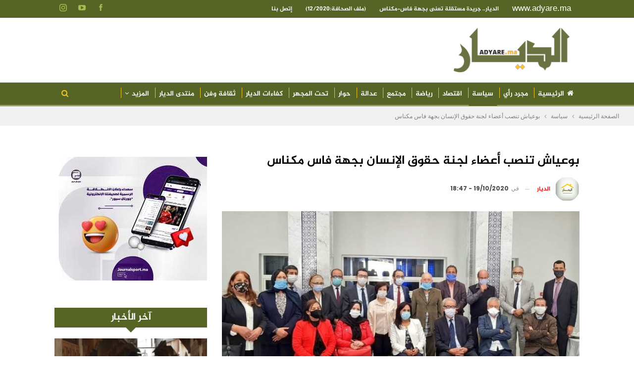

--- FILE ---
content_type: text/html; charset=UTF-8
request_url: https://www.adyare.ma/wp-admin/admin-ajax.php
body_size: -268
content:
{"status":"succeed","html":"<i class=\"bf-icon  bsfi-fire-1\"><\/i> <b class=\"number\">656<\/b>"}

--- FILE ---
content_type: text/html; charset=utf-8
request_url: https://www.google.com/recaptcha/api2/aframe
body_size: 268
content:
<!DOCTYPE HTML><html><head><meta http-equiv="content-type" content="text/html; charset=UTF-8"></head><body><script nonce="9vR9d3xcrGz8k4rBFo3jTQ">/** Anti-fraud and anti-abuse applications only. See google.com/recaptcha */ try{var clients={'sodar':'https://pagead2.googlesyndication.com/pagead/sodar?'};window.addEventListener("message",function(a){try{if(a.source===window.parent){var b=JSON.parse(a.data);var c=clients[b['id']];if(c){var d=document.createElement('img');d.src=c+b['params']+'&rc='+(localStorage.getItem("rc::a")?sessionStorage.getItem("rc::b"):"");window.document.body.appendChild(d);sessionStorage.setItem("rc::e",parseInt(sessionStorage.getItem("rc::e")||0)+1);localStorage.setItem("rc::h",'1769613177649');}}}catch(b){}});window.parent.postMessage("_grecaptcha_ready", "*");}catch(b){}</script></body></html>